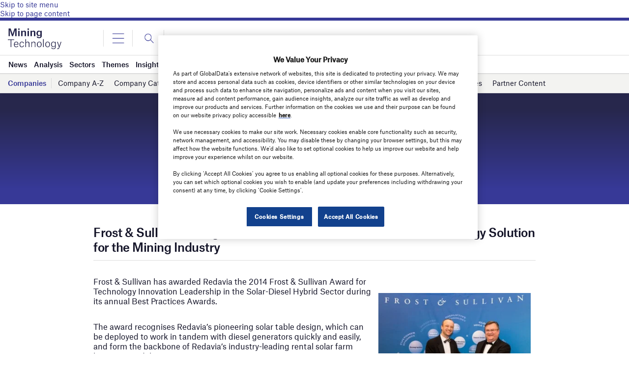

--- FILE ---
content_type: text/html; charset=utf-8
request_url: https://www.google.com/recaptcha/api2/anchor?ar=1&k=6LcqBjQUAAAAAOm0OoVcGhdeuwRaYeG44rfzGqtv&co=aHR0cHM6Ly93d3cubWluaW5nLXRlY2hub2xvZ3kuY29tOjQ0Mw..&hl=en&v=N67nZn4AqZkNcbeMu4prBgzg&size=normal&anchor-ms=20000&execute-ms=30000&cb=ohjc0qcwyewe
body_size: 49479
content:
<!DOCTYPE HTML><html dir="ltr" lang="en"><head><meta http-equiv="Content-Type" content="text/html; charset=UTF-8">
<meta http-equiv="X-UA-Compatible" content="IE=edge">
<title>reCAPTCHA</title>
<style type="text/css">
/* cyrillic-ext */
@font-face {
  font-family: 'Roboto';
  font-style: normal;
  font-weight: 400;
  font-stretch: 100%;
  src: url(//fonts.gstatic.com/s/roboto/v48/KFO7CnqEu92Fr1ME7kSn66aGLdTylUAMa3GUBHMdazTgWw.woff2) format('woff2');
  unicode-range: U+0460-052F, U+1C80-1C8A, U+20B4, U+2DE0-2DFF, U+A640-A69F, U+FE2E-FE2F;
}
/* cyrillic */
@font-face {
  font-family: 'Roboto';
  font-style: normal;
  font-weight: 400;
  font-stretch: 100%;
  src: url(//fonts.gstatic.com/s/roboto/v48/KFO7CnqEu92Fr1ME7kSn66aGLdTylUAMa3iUBHMdazTgWw.woff2) format('woff2');
  unicode-range: U+0301, U+0400-045F, U+0490-0491, U+04B0-04B1, U+2116;
}
/* greek-ext */
@font-face {
  font-family: 'Roboto';
  font-style: normal;
  font-weight: 400;
  font-stretch: 100%;
  src: url(//fonts.gstatic.com/s/roboto/v48/KFO7CnqEu92Fr1ME7kSn66aGLdTylUAMa3CUBHMdazTgWw.woff2) format('woff2');
  unicode-range: U+1F00-1FFF;
}
/* greek */
@font-face {
  font-family: 'Roboto';
  font-style: normal;
  font-weight: 400;
  font-stretch: 100%;
  src: url(//fonts.gstatic.com/s/roboto/v48/KFO7CnqEu92Fr1ME7kSn66aGLdTylUAMa3-UBHMdazTgWw.woff2) format('woff2');
  unicode-range: U+0370-0377, U+037A-037F, U+0384-038A, U+038C, U+038E-03A1, U+03A3-03FF;
}
/* math */
@font-face {
  font-family: 'Roboto';
  font-style: normal;
  font-weight: 400;
  font-stretch: 100%;
  src: url(//fonts.gstatic.com/s/roboto/v48/KFO7CnqEu92Fr1ME7kSn66aGLdTylUAMawCUBHMdazTgWw.woff2) format('woff2');
  unicode-range: U+0302-0303, U+0305, U+0307-0308, U+0310, U+0312, U+0315, U+031A, U+0326-0327, U+032C, U+032F-0330, U+0332-0333, U+0338, U+033A, U+0346, U+034D, U+0391-03A1, U+03A3-03A9, U+03B1-03C9, U+03D1, U+03D5-03D6, U+03F0-03F1, U+03F4-03F5, U+2016-2017, U+2034-2038, U+203C, U+2040, U+2043, U+2047, U+2050, U+2057, U+205F, U+2070-2071, U+2074-208E, U+2090-209C, U+20D0-20DC, U+20E1, U+20E5-20EF, U+2100-2112, U+2114-2115, U+2117-2121, U+2123-214F, U+2190, U+2192, U+2194-21AE, U+21B0-21E5, U+21F1-21F2, U+21F4-2211, U+2213-2214, U+2216-22FF, U+2308-230B, U+2310, U+2319, U+231C-2321, U+2336-237A, U+237C, U+2395, U+239B-23B7, U+23D0, U+23DC-23E1, U+2474-2475, U+25AF, U+25B3, U+25B7, U+25BD, U+25C1, U+25CA, U+25CC, U+25FB, U+266D-266F, U+27C0-27FF, U+2900-2AFF, U+2B0E-2B11, U+2B30-2B4C, U+2BFE, U+3030, U+FF5B, U+FF5D, U+1D400-1D7FF, U+1EE00-1EEFF;
}
/* symbols */
@font-face {
  font-family: 'Roboto';
  font-style: normal;
  font-weight: 400;
  font-stretch: 100%;
  src: url(//fonts.gstatic.com/s/roboto/v48/KFO7CnqEu92Fr1ME7kSn66aGLdTylUAMaxKUBHMdazTgWw.woff2) format('woff2');
  unicode-range: U+0001-000C, U+000E-001F, U+007F-009F, U+20DD-20E0, U+20E2-20E4, U+2150-218F, U+2190, U+2192, U+2194-2199, U+21AF, U+21E6-21F0, U+21F3, U+2218-2219, U+2299, U+22C4-22C6, U+2300-243F, U+2440-244A, U+2460-24FF, U+25A0-27BF, U+2800-28FF, U+2921-2922, U+2981, U+29BF, U+29EB, U+2B00-2BFF, U+4DC0-4DFF, U+FFF9-FFFB, U+10140-1018E, U+10190-1019C, U+101A0, U+101D0-101FD, U+102E0-102FB, U+10E60-10E7E, U+1D2C0-1D2D3, U+1D2E0-1D37F, U+1F000-1F0FF, U+1F100-1F1AD, U+1F1E6-1F1FF, U+1F30D-1F30F, U+1F315, U+1F31C, U+1F31E, U+1F320-1F32C, U+1F336, U+1F378, U+1F37D, U+1F382, U+1F393-1F39F, U+1F3A7-1F3A8, U+1F3AC-1F3AF, U+1F3C2, U+1F3C4-1F3C6, U+1F3CA-1F3CE, U+1F3D4-1F3E0, U+1F3ED, U+1F3F1-1F3F3, U+1F3F5-1F3F7, U+1F408, U+1F415, U+1F41F, U+1F426, U+1F43F, U+1F441-1F442, U+1F444, U+1F446-1F449, U+1F44C-1F44E, U+1F453, U+1F46A, U+1F47D, U+1F4A3, U+1F4B0, U+1F4B3, U+1F4B9, U+1F4BB, U+1F4BF, U+1F4C8-1F4CB, U+1F4D6, U+1F4DA, U+1F4DF, U+1F4E3-1F4E6, U+1F4EA-1F4ED, U+1F4F7, U+1F4F9-1F4FB, U+1F4FD-1F4FE, U+1F503, U+1F507-1F50B, U+1F50D, U+1F512-1F513, U+1F53E-1F54A, U+1F54F-1F5FA, U+1F610, U+1F650-1F67F, U+1F687, U+1F68D, U+1F691, U+1F694, U+1F698, U+1F6AD, U+1F6B2, U+1F6B9-1F6BA, U+1F6BC, U+1F6C6-1F6CF, U+1F6D3-1F6D7, U+1F6E0-1F6EA, U+1F6F0-1F6F3, U+1F6F7-1F6FC, U+1F700-1F7FF, U+1F800-1F80B, U+1F810-1F847, U+1F850-1F859, U+1F860-1F887, U+1F890-1F8AD, U+1F8B0-1F8BB, U+1F8C0-1F8C1, U+1F900-1F90B, U+1F93B, U+1F946, U+1F984, U+1F996, U+1F9E9, U+1FA00-1FA6F, U+1FA70-1FA7C, U+1FA80-1FA89, U+1FA8F-1FAC6, U+1FACE-1FADC, U+1FADF-1FAE9, U+1FAF0-1FAF8, U+1FB00-1FBFF;
}
/* vietnamese */
@font-face {
  font-family: 'Roboto';
  font-style: normal;
  font-weight: 400;
  font-stretch: 100%;
  src: url(//fonts.gstatic.com/s/roboto/v48/KFO7CnqEu92Fr1ME7kSn66aGLdTylUAMa3OUBHMdazTgWw.woff2) format('woff2');
  unicode-range: U+0102-0103, U+0110-0111, U+0128-0129, U+0168-0169, U+01A0-01A1, U+01AF-01B0, U+0300-0301, U+0303-0304, U+0308-0309, U+0323, U+0329, U+1EA0-1EF9, U+20AB;
}
/* latin-ext */
@font-face {
  font-family: 'Roboto';
  font-style: normal;
  font-weight: 400;
  font-stretch: 100%;
  src: url(//fonts.gstatic.com/s/roboto/v48/KFO7CnqEu92Fr1ME7kSn66aGLdTylUAMa3KUBHMdazTgWw.woff2) format('woff2');
  unicode-range: U+0100-02BA, U+02BD-02C5, U+02C7-02CC, U+02CE-02D7, U+02DD-02FF, U+0304, U+0308, U+0329, U+1D00-1DBF, U+1E00-1E9F, U+1EF2-1EFF, U+2020, U+20A0-20AB, U+20AD-20C0, U+2113, U+2C60-2C7F, U+A720-A7FF;
}
/* latin */
@font-face {
  font-family: 'Roboto';
  font-style: normal;
  font-weight: 400;
  font-stretch: 100%;
  src: url(//fonts.gstatic.com/s/roboto/v48/KFO7CnqEu92Fr1ME7kSn66aGLdTylUAMa3yUBHMdazQ.woff2) format('woff2');
  unicode-range: U+0000-00FF, U+0131, U+0152-0153, U+02BB-02BC, U+02C6, U+02DA, U+02DC, U+0304, U+0308, U+0329, U+2000-206F, U+20AC, U+2122, U+2191, U+2193, U+2212, U+2215, U+FEFF, U+FFFD;
}
/* cyrillic-ext */
@font-face {
  font-family: 'Roboto';
  font-style: normal;
  font-weight: 500;
  font-stretch: 100%;
  src: url(//fonts.gstatic.com/s/roboto/v48/KFO7CnqEu92Fr1ME7kSn66aGLdTylUAMa3GUBHMdazTgWw.woff2) format('woff2');
  unicode-range: U+0460-052F, U+1C80-1C8A, U+20B4, U+2DE0-2DFF, U+A640-A69F, U+FE2E-FE2F;
}
/* cyrillic */
@font-face {
  font-family: 'Roboto';
  font-style: normal;
  font-weight: 500;
  font-stretch: 100%;
  src: url(//fonts.gstatic.com/s/roboto/v48/KFO7CnqEu92Fr1ME7kSn66aGLdTylUAMa3iUBHMdazTgWw.woff2) format('woff2');
  unicode-range: U+0301, U+0400-045F, U+0490-0491, U+04B0-04B1, U+2116;
}
/* greek-ext */
@font-face {
  font-family: 'Roboto';
  font-style: normal;
  font-weight: 500;
  font-stretch: 100%;
  src: url(//fonts.gstatic.com/s/roboto/v48/KFO7CnqEu92Fr1ME7kSn66aGLdTylUAMa3CUBHMdazTgWw.woff2) format('woff2');
  unicode-range: U+1F00-1FFF;
}
/* greek */
@font-face {
  font-family: 'Roboto';
  font-style: normal;
  font-weight: 500;
  font-stretch: 100%;
  src: url(//fonts.gstatic.com/s/roboto/v48/KFO7CnqEu92Fr1ME7kSn66aGLdTylUAMa3-UBHMdazTgWw.woff2) format('woff2');
  unicode-range: U+0370-0377, U+037A-037F, U+0384-038A, U+038C, U+038E-03A1, U+03A3-03FF;
}
/* math */
@font-face {
  font-family: 'Roboto';
  font-style: normal;
  font-weight: 500;
  font-stretch: 100%;
  src: url(//fonts.gstatic.com/s/roboto/v48/KFO7CnqEu92Fr1ME7kSn66aGLdTylUAMawCUBHMdazTgWw.woff2) format('woff2');
  unicode-range: U+0302-0303, U+0305, U+0307-0308, U+0310, U+0312, U+0315, U+031A, U+0326-0327, U+032C, U+032F-0330, U+0332-0333, U+0338, U+033A, U+0346, U+034D, U+0391-03A1, U+03A3-03A9, U+03B1-03C9, U+03D1, U+03D5-03D6, U+03F0-03F1, U+03F4-03F5, U+2016-2017, U+2034-2038, U+203C, U+2040, U+2043, U+2047, U+2050, U+2057, U+205F, U+2070-2071, U+2074-208E, U+2090-209C, U+20D0-20DC, U+20E1, U+20E5-20EF, U+2100-2112, U+2114-2115, U+2117-2121, U+2123-214F, U+2190, U+2192, U+2194-21AE, U+21B0-21E5, U+21F1-21F2, U+21F4-2211, U+2213-2214, U+2216-22FF, U+2308-230B, U+2310, U+2319, U+231C-2321, U+2336-237A, U+237C, U+2395, U+239B-23B7, U+23D0, U+23DC-23E1, U+2474-2475, U+25AF, U+25B3, U+25B7, U+25BD, U+25C1, U+25CA, U+25CC, U+25FB, U+266D-266F, U+27C0-27FF, U+2900-2AFF, U+2B0E-2B11, U+2B30-2B4C, U+2BFE, U+3030, U+FF5B, U+FF5D, U+1D400-1D7FF, U+1EE00-1EEFF;
}
/* symbols */
@font-face {
  font-family: 'Roboto';
  font-style: normal;
  font-weight: 500;
  font-stretch: 100%;
  src: url(//fonts.gstatic.com/s/roboto/v48/KFO7CnqEu92Fr1ME7kSn66aGLdTylUAMaxKUBHMdazTgWw.woff2) format('woff2');
  unicode-range: U+0001-000C, U+000E-001F, U+007F-009F, U+20DD-20E0, U+20E2-20E4, U+2150-218F, U+2190, U+2192, U+2194-2199, U+21AF, U+21E6-21F0, U+21F3, U+2218-2219, U+2299, U+22C4-22C6, U+2300-243F, U+2440-244A, U+2460-24FF, U+25A0-27BF, U+2800-28FF, U+2921-2922, U+2981, U+29BF, U+29EB, U+2B00-2BFF, U+4DC0-4DFF, U+FFF9-FFFB, U+10140-1018E, U+10190-1019C, U+101A0, U+101D0-101FD, U+102E0-102FB, U+10E60-10E7E, U+1D2C0-1D2D3, U+1D2E0-1D37F, U+1F000-1F0FF, U+1F100-1F1AD, U+1F1E6-1F1FF, U+1F30D-1F30F, U+1F315, U+1F31C, U+1F31E, U+1F320-1F32C, U+1F336, U+1F378, U+1F37D, U+1F382, U+1F393-1F39F, U+1F3A7-1F3A8, U+1F3AC-1F3AF, U+1F3C2, U+1F3C4-1F3C6, U+1F3CA-1F3CE, U+1F3D4-1F3E0, U+1F3ED, U+1F3F1-1F3F3, U+1F3F5-1F3F7, U+1F408, U+1F415, U+1F41F, U+1F426, U+1F43F, U+1F441-1F442, U+1F444, U+1F446-1F449, U+1F44C-1F44E, U+1F453, U+1F46A, U+1F47D, U+1F4A3, U+1F4B0, U+1F4B3, U+1F4B9, U+1F4BB, U+1F4BF, U+1F4C8-1F4CB, U+1F4D6, U+1F4DA, U+1F4DF, U+1F4E3-1F4E6, U+1F4EA-1F4ED, U+1F4F7, U+1F4F9-1F4FB, U+1F4FD-1F4FE, U+1F503, U+1F507-1F50B, U+1F50D, U+1F512-1F513, U+1F53E-1F54A, U+1F54F-1F5FA, U+1F610, U+1F650-1F67F, U+1F687, U+1F68D, U+1F691, U+1F694, U+1F698, U+1F6AD, U+1F6B2, U+1F6B9-1F6BA, U+1F6BC, U+1F6C6-1F6CF, U+1F6D3-1F6D7, U+1F6E0-1F6EA, U+1F6F0-1F6F3, U+1F6F7-1F6FC, U+1F700-1F7FF, U+1F800-1F80B, U+1F810-1F847, U+1F850-1F859, U+1F860-1F887, U+1F890-1F8AD, U+1F8B0-1F8BB, U+1F8C0-1F8C1, U+1F900-1F90B, U+1F93B, U+1F946, U+1F984, U+1F996, U+1F9E9, U+1FA00-1FA6F, U+1FA70-1FA7C, U+1FA80-1FA89, U+1FA8F-1FAC6, U+1FACE-1FADC, U+1FADF-1FAE9, U+1FAF0-1FAF8, U+1FB00-1FBFF;
}
/* vietnamese */
@font-face {
  font-family: 'Roboto';
  font-style: normal;
  font-weight: 500;
  font-stretch: 100%;
  src: url(//fonts.gstatic.com/s/roboto/v48/KFO7CnqEu92Fr1ME7kSn66aGLdTylUAMa3OUBHMdazTgWw.woff2) format('woff2');
  unicode-range: U+0102-0103, U+0110-0111, U+0128-0129, U+0168-0169, U+01A0-01A1, U+01AF-01B0, U+0300-0301, U+0303-0304, U+0308-0309, U+0323, U+0329, U+1EA0-1EF9, U+20AB;
}
/* latin-ext */
@font-face {
  font-family: 'Roboto';
  font-style: normal;
  font-weight: 500;
  font-stretch: 100%;
  src: url(//fonts.gstatic.com/s/roboto/v48/KFO7CnqEu92Fr1ME7kSn66aGLdTylUAMa3KUBHMdazTgWw.woff2) format('woff2');
  unicode-range: U+0100-02BA, U+02BD-02C5, U+02C7-02CC, U+02CE-02D7, U+02DD-02FF, U+0304, U+0308, U+0329, U+1D00-1DBF, U+1E00-1E9F, U+1EF2-1EFF, U+2020, U+20A0-20AB, U+20AD-20C0, U+2113, U+2C60-2C7F, U+A720-A7FF;
}
/* latin */
@font-face {
  font-family: 'Roboto';
  font-style: normal;
  font-weight: 500;
  font-stretch: 100%;
  src: url(//fonts.gstatic.com/s/roboto/v48/KFO7CnqEu92Fr1ME7kSn66aGLdTylUAMa3yUBHMdazQ.woff2) format('woff2');
  unicode-range: U+0000-00FF, U+0131, U+0152-0153, U+02BB-02BC, U+02C6, U+02DA, U+02DC, U+0304, U+0308, U+0329, U+2000-206F, U+20AC, U+2122, U+2191, U+2193, U+2212, U+2215, U+FEFF, U+FFFD;
}
/* cyrillic-ext */
@font-face {
  font-family: 'Roboto';
  font-style: normal;
  font-weight: 900;
  font-stretch: 100%;
  src: url(//fonts.gstatic.com/s/roboto/v48/KFO7CnqEu92Fr1ME7kSn66aGLdTylUAMa3GUBHMdazTgWw.woff2) format('woff2');
  unicode-range: U+0460-052F, U+1C80-1C8A, U+20B4, U+2DE0-2DFF, U+A640-A69F, U+FE2E-FE2F;
}
/* cyrillic */
@font-face {
  font-family: 'Roboto';
  font-style: normal;
  font-weight: 900;
  font-stretch: 100%;
  src: url(//fonts.gstatic.com/s/roboto/v48/KFO7CnqEu92Fr1ME7kSn66aGLdTylUAMa3iUBHMdazTgWw.woff2) format('woff2');
  unicode-range: U+0301, U+0400-045F, U+0490-0491, U+04B0-04B1, U+2116;
}
/* greek-ext */
@font-face {
  font-family: 'Roboto';
  font-style: normal;
  font-weight: 900;
  font-stretch: 100%;
  src: url(//fonts.gstatic.com/s/roboto/v48/KFO7CnqEu92Fr1ME7kSn66aGLdTylUAMa3CUBHMdazTgWw.woff2) format('woff2');
  unicode-range: U+1F00-1FFF;
}
/* greek */
@font-face {
  font-family: 'Roboto';
  font-style: normal;
  font-weight: 900;
  font-stretch: 100%;
  src: url(//fonts.gstatic.com/s/roboto/v48/KFO7CnqEu92Fr1ME7kSn66aGLdTylUAMa3-UBHMdazTgWw.woff2) format('woff2');
  unicode-range: U+0370-0377, U+037A-037F, U+0384-038A, U+038C, U+038E-03A1, U+03A3-03FF;
}
/* math */
@font-face {
  font-family: 'Roboto';
  font-style: normal;
  font-weight: 900;
  font-stretch: 100%;
  src: url(//fonts.gstatic.com/s/roboto/v48/KFO7CnqEu92Fr1ME7kSn66aGLdTylUAMawCUBHMdazTgWw.woff2) format('woff2');
  unicode-range: U+0302-0303, U+0305, U+0307-0308, U+0310, U+0312, U+0315, U+031A, U+0326-0327, U+032C, U+032F-0330, U+0332-0333, U+0338, U+033A, U+0346, U+034D, U+0391-03A1, U+03A3-03A9, U+03B1-03C9, U+03D1, U+03D5-03D6, U+03F0-03F1, U+03F4-03F5, U+2016-2017, U+2034-2038, U+203C, U+2040, U+2043, U+2047, U+2050, U+2057, U+205F, U+2070-2071, U+2074-208E, U+2090-209C, U+20D0-20DC, U+20E1, U+20E5-20EF, U+2100-2112, U+2114-2115, U+2117-2121, U+2123-214F, U+2190, U+2192, U+2194-21AE, U+21B0-21E5, U+21F1-21F2, U+21F4-2211, U+2213-2214, U+2216-22FF, U+2308-230B, U+2310, U+2319, U+231C-2321, U+2336-237A, U+237C, U+2395, U+239B-23B7, U+23D0, U+23DC-23E1, U+2474-2475, U+25AF, U+25B3, U+25B7, U+25BD, U+25C1, U+25CA, U+25CC, U+25FB, U+266D-266F, U+27C0-27FF, U+2900-2AFF, U+2B0E-2B11, U+2B30-2B4C, U+2BFE, U+3030, U+FF5B, U+FF5D, U+1D400-1D7FF, U+1EE00-1EEFF;
}
/* symbols */
@font-face {
  font-family: 'Roboto';
  font-style: normal;
  font-weight: 900;
  font-stretch: 100%;
  src: url(//fonts.gstatic.com/s/roboto/v48/KFO7CnqEu92Fr1ME7kSn66aGLdTylUAMaxKUBHMdazTgWw.woff2) format('woff2');
  unicode-range: U+0001-000C, U+000E-001F, U+007F-009F, U+20DD-20E0, U+20E2-20E4, U+2150-218F, U+2190, U+2192, U+2194-2199, U+21AF, U+21E6-21F0, U+21F3, U+2218-2219, U+2299, U+22C4-22C6, U+2300-243F, U+2440-244A, U+2460-24FF, U+25A0-27BF, U+2800-28FF, U+2921-2922, U+2981, U+29BF, U+29EB, U+2B00-2BFF, U+4DC0-4DFF, U+FFF9-FFFB, U+10140-1018E, U+10190-1019C, U+101A0, U+101D0-101FD, U+102E0-102FB, U+10E60-10E7E, U+1D2C0-1D2D3, U+1D2E0-1D37F, U+1F000-1F0FF, U+1F100-1F1AD, U+1F1E6-1F1FF, U+1F30D-1F30F, U+1F315, U+1F31C, U+1F31E, U+1F320-1F32C, U+1F336, U+1F378, U+1F37D, U+1F382, U+1F393-1F39F, U+1F3A7-1F3A8, U+1F3AC-1F3AF, U+1F3C2, U+1F3C4-1F3C6, U+1F3CA-1F3CE, U+1F3D4-1F3E0, U+1F3ED, U+1F3F1-1F3F3, U+1F3F5-1F3F7, U+1F408, U+1F415, U+1F41F, U+1F426, U+1F43F, U+1F441-1F442, U+1F444, U+1F446-1F449, U+1F44C-1F44E, U+1F453, U+1F46A, U+1F47D, U+1F4A3, U+1F4B0, U+1F4B3, U+1F4B9, U+1F4BB, U+1F4BF, U+1F4C8-1F4CB, U+1F4D6, U+1F4DA, U+1F4DF, U+1F4E3-1F4E6, U+1F4EA-1F4ED, U+1F4F7, U+1F4F9-1F4FB, U+1F4FD-1F4FE, U+1F503, U+1F507-1F50B, U+1F50D, U+1F512-1F513, U+1F53E-1F54A, U+1F54F-1F5FA, U+1F610, U+1F650-1F67F, U+1F687, U+1F68D, U+1F691, U+1F694, U+1F698, U+1F6AD, U+1F6B2, U+1F6B9-1F6BA, U+1F6BC, U+1F6C6-1F6CF, U+1F6D3-1F6D7, U+1F6E0-1F6EA, U+1F6F0-1F6F3, U+1F6F7-1F6FC, U+1F700-1F7FF, U+1F800-1F80B, U+1F810-1F847, U+1F850-1F859, U+1F860-1F887, U+1F890-1F8AD, U+1F8B0-1F8BB, U+1F8C0-1F8C1, U+1F900-1F90B, U+1F93B, U+1F946, U+1F984, U+1F996, U+1F9E9, U+1FA00-1FA6F, U+1FA70-1FA7C, U+1FA80-1FA89, U+1FA8F-1FAC6, U+1FACE-1FADC, U+1FADF-1FAE9, U+1FAF0-1FAF8, U+1FB00-1FBFF;
}
/* vietnamese */
@font-face {
  font-family: 'Roboto';
  font-style: normal;
  font-weight: 900;
  font-stretch: 100%;
  src: url(//fonts.gstatic.com/s/roboto/v48/KFO7CnqEu92Fr1ME7kSn66aGLdTylUAMa3OUBHMdazTgWw.woff2) format('woff2');
  unicode-range: U+0102-0103, U+0110-0111, U+0128-0129, U+0168-0169, U+01A0-01A1, U+01AF-01B0, U+0300-0301, U+0303-0304, U+0308-0309, U+0323, U+0329, U+1EA0-1EF9, U+20AB;
}
/* latin-ext */
@font-face {
  font-family: 'Roboto';
  font-style: normal;
  font-weight: 900;
  font-stretch: 100%;
  src: url(//fonts.gstatic.com/s/roboto/v48/KFO7CnqEu92Fr1ME7kSn66aGLdTylUAMa3KUBHMdazTgWw.woff2) format('woff2');
  unicode-range: U+0100-02BA, U+02BD-02C5, U+02C7-02CC, U+02CE-02D7, U+02DD-02FF, U+0304, U+0308, U+0329, U+1D00-1DBF, U+1E00-1E9F, U+1EF2-1EFF, U+2020, U+20A0-20AB, U+20AD-20C0, U+2113, U+2C60-2C7F, U+A720-A7FF;
}
/* latin */
@font-face {
  font-family: 'Roboto';
  font-style: normal;
  font-weight: 900;
  font-stretch: 100%;
  src: url(//fonts.gstatic.com/s/roboto/v48/KFO7CnqEu92Fr1ME7kSn66aGLdTylUAMa3yUBHMdazQ.woff2) format('woff2');
  unicode-range: U+0000-00FF, U+0131, U+0152-0153, U+02BB-02BC, U+02C6, U+02DA, U+02DC, U+0304, U+0308, U+0329, U+2000-206F, U+20AC, U+2122, U+2191, U+2193, U+2212, U+2215, U+FEFF, U+FFFD;
}

</style>
<link rel="stylesheet" type="text/css" href="https://www.gstatic.com/recaptcha/releases/N67nZn4AqZkNcbeMu4prBgzg/styles__ltr.css">
<script nonce="PX3pqAXfNFwqL9XIFVCZ4A" type="text/javascript">window['__recaptcha_api'] = 'https://www.google.com/recaptcha/api2/';</script>
<script type="text/javascript" src="https://www.gstatic.com/recaptcha/releases/N67nZn4AqZkNcbeMu4prBgzg/recaptcha__en.js" nonce="PX3pqAXfNFwqL9XIFVCZ4A">
      
    </script></head>
<body><div id="rc-anchor-alert" class="rc-anchor-alert"></div>
<input type="hidden" id="recaptcha-token" value="[base64]">
<script type="text/javascript" nonce="PX3pqAXfNFwqL9XIFVCZ4A">
      recaptcha.anchor.Main.init("[\x22ainput\x22,[\x22bgdata\x22,\x22\x22,\[base64]/[base64]/[base64]/[base64]/[base64]/[base64]/KGcoTywyNTMsTy5PKSxVRyhPLEMpKTpnKE8sMjUzLEMpLE8pKSxsKSksTykpfSxieT1mdW5jdGlvbihDLE8sdSxsKXtmb3IobD0odT1SKEMpLDApO08+MDtPLS0pbD1sPDw4fFooQyk7ZyhDLHUsbCl9LFVHPWZ1bmN0aW9uKEMsTyl7Qy5pLmxlbmd0aD4xMDQ/[base64]/[base64]/[base64]/[base64]/[base64]/[base64]/[base64]\\u003d\x22,\[base64]\\u003d\\u003d\x22,\x22RsKDfUbCiipawoJcw4zCh2RNQiRHw7LCuWAswoFfA8OPAcOkBSgtISBqwoTCnWB3wpDCgVfCu1XDkcK2XVDCgE9WF8Ofw7F+w6ASHsOxG1sYRsONbcKYw6xsw5cvNjFha8O1w5nCp8OxL8KgEi/CqsKfIcKMwp3Do8Olw4YYw7vDrMO2wqp2NioxwoDDtsOnTVTDtcO8TcOQwpU0UMOneVNZRibDm8K7d8KOwqfCkMOfcG/CgRTDlWnCpwdYX8OABMO7wozDj8OLwoVewqplXHhuEcOUwo0RG8OxSwPCiMKEbkLDpjcHVFdkNVzCtsKewpQvASbCicKCRFTDjg/ClsK0w4N1JsORwq7Ck8KoVMONFX7Ds8KMwpMzwoPCicKdw5/DukLCklgDw5kFwroHw5XCi8Klwr3DocOJe8KfLsO8w7pkwqTDvsKMwq9Ow6zCmTVeMsKSFcOaZV/Cp8KmH0TClMO0w4ciw7hnw4MHN8OTZMKvw6MKw5vCtmHDisKnwrPCssO1GwUaw5IAYMKBasKfU8K+dMOqSjfCtxM+wqPDjMOJwr7CjlZoa8KDTUgMSMOVw65wwoxmO3rDlRRTw4FPw5PCmsKqw6cWA8OrwrHCl8O/IEvCocKvw7sow5xew7MkIMKkw79Hw4N/MinDux7CkMK/w6Utw7Eow53Cj8KqJcKbXyDDuMOCFsONGXrCmsKBDhDDtnR0fRPDsDvDu1k6QcOFGcKBwqPDssK0QsKewro7w5gqUmEZwpshw5DCm8OrYsKLw6IowrY9NMKdwqXCjcOmwrcSHcKDw45mwp3Cm1LCtsO5w4jCscK/[base64]/DkEfDpsKJS8Ovw4wmdsOYe8O5w7xVw7MkwovCpsKVRC7DgRLCjxA3wqrCilvClsOvdcOIwpEBcsK4NxJ5w54jQMOcBDMYXUl5wqPCr8Kuw5/DjWAiasKmwrZDGVrDrRAtcMOffsKuwpFewrV/w69cwrLDu8KFFMO5ccKVwpDDq3bDlmQ0wpvCnMK2D8O9csOnW8OWX8OUJMKVfsOELQtcR8OpAhV1GnkLwrFqBcOLw4nCt8OqwrbCgETDvhjDrsOjQ8K5Ol5CwrIVKhp1B8Klw5MtLcOJw7/Ci8OOCEQvf8KYwp/[base64]/w7rDtcO0AsOLwpjDjlBrw7JDdcKywpBrXyXCo8KTeMKPwp8awqhHdXwjCcO5wpnDqsO7asKPN8Ohw7TCgCwew4TChMKWEMK/DTLDvEMCworDicOmwrHDisK4w6t8IMOQw645OMKVOVAswpHCtCEtSVYIGBDDrnHDkS1AVT/[base64]/[base64]/DsMOIdcOYworCk8Ozwrd6HA/DjMO6IMOOwoHCocKTB8KnRwp7YHbDncOYPcOXLHwCw7xZw7HDgwkYw6DDoMKLwpk/w6w/UlMXDi5bwqxXwrvCl30Ne8K7w5zCswwiBjzDrAd9LMKiT8O5fx/Di8OwwqM+AMKjGwJxw4UWw5fDsMO0BRXDkGHDu8KhI382w4bCh8Kpw4XCscOLwp/CiVMXwp3CoyvCh8OnFFxZaxomwqfCv8ORw6DCnMKyw4ERcShAe24gwqbCuGnDhUXCoMOTw7XDlsKHXl7DpEfCoMOKw5rDu8KGwrc0MxTCrCw5MRLCm8OvEE3CjXbCqsO7wovCkmIRVBJHw47DoV/CmD50H35Qw6HDnSZKbDhINsKNQMOcLj3DvMK8AsO7w6UvTnpCwp/CgcOjDcKQKAdUOMOhw6LCtxbClWkXwpPDs8Otwq3CmsOOw5fCtMKKwoMuw7PChMKzG8KOwrHCixdOwqANQ1TCicKww4vDucKvLsOgT3zDlcO7CBvDlgDDhsK/w6EpIcKuw5zDgH7CncKaZyFzD8KYQ8OIwrTDk8KHwp8XwrjDlDYcw6TDgsKBw69YO8OyVsKtQH/[base64]/DuMO4w4LDiS4lC1bDusKVwp4qw4rCiCpHQ8O/DMOcw61cw6o1cgvDoMK7w7bDhD5Jw73DgVs5w4fDpmENwpbDj2d9wr9paSnCt2LCmMKEwoDDncOHwoRfw5jDmsKmXXrCpsKQaMK/w4lZwo8zwp7CiAMPw6McwpbDrXNpw7bDvsKqwpdBYwjDjlI3w6nCp0HDq1rCvMKPEMKGL8KGwrHCpsKiwq/CnMKBLsK2w4/DtsKtw49lw79xRCkIbzAYdsOJXCfDg8KHXsKnw5RmIT1pwpF6TsO/FcK5TMOpw4cUwqRwPsOKwpFhGsKuw4A7w7dJHsKvRMOKE8OpNUBPwrrCjVjDisKAw7PDr8OaScKnbjkURn0wdFZ/[base64]/ChTnCvcO7wqQyZcOOw7/DqcKSTcKow7obw7DCmDPDncO2fsOtw4scwpVdcFwQwpjDl8O0ZWZ6wpJqw6DCjGNvw5QnSD81w5Irw5vDl8O8BEE9XD/[base64]/[base64]/[base64]/DvnXDiAwZN8O3EsOuw4gMMMOlwp7CtMK7wrnDtMKzJg1HNUfDil3CgcOzwq/[base64]/[base64]/[base64]/XMKfwrxWwrtGw4jCrD5ww73Djl/DnMOvw6V0YQBdwqLDsU1jwqd6QMK+w7/[base64]/CrXY/w47CgirCsUgBw7fDowxCwrrDqUAuwrzCsH3DukjDnMKOFcOnFcK4W8K8w6E5woPClW3CsMO/w5BWw5giEFgWwpF1EmxVw4o+wpdww54Yw7DCssOBZ8O9wqLDusKeccK6ekApNsK2JUnDvEjDkWTCs8KxBsK2CMOUwptMw4/CsmnDvcO7wpXDl8K8YlR+w6wPw7rCr8Olw7cNLjUXS8KKLRbCi8O/OmLDpsKYF8K1T3TDtQknesONw7rClCbDl8OUaUZHwo4hwqMbwqRTC1w5wodbw6jDrWV4KMOOVsKVwqpjWVsgRWrCgwZjwrTDpXnChMKtYkTCvcKLDMK/w5rDm8K9XsOaPcOQMUfCtsOVDC1fwo0LZsKtLcOZwojDtjMOKXjDjwwCw6VMw440eBNoPMKWesOZwoI4wrNzw4x4csOUwq5jw7ExZcK3IMOAwpwDw7TDp8KyPVAVPjnCssKMwr3DkMOowpXDusOEwoA8LmjDo8K5ZsOJw5/[base64]/a2jCijo+wqPDkcK+w7fCv8KBw4VbX10kHEQpVwLCvMKyd29nw47CsAHCnCUQwpMNwrMYworDo8OWwooQw6/DncKTwoPDuQzDo2TDrzptwrh4IU/CjsOOw5TChsKZw5/CmcOVbsK+V8O4w7fCpmDCtsKswptDwobCiiRbwpnDlsOhLjhQw7/Cl3fDqlzCvMOHwrLCvzwKwqFRwr7CksOXOsOJcsOUZ3ZzJiNGecKUwokWw68FYhMrT8OKNE4PI0LCvTp/[base64]/DnHbCv8OBw4/CtEnDqsOMwrwsVF9eAkkKwoHDnsOBXh/DuCI2UsOmw5Flw6YRw7dUDGjCnsO3LF7CrsOSEsOsw6zDuAZiw6TDvCdvwrxjwrPDrA3DpsOuwoVUC8Kmwp3DrMOZw7DCncKTwqJjETXDvw5WWMK0wpTCp8Khw6HDpsOAw7fClcK5fcOdWm3CusO0wr4zCl9KCsOkEl/CksKWwqfCv8OUXMOgwq7DtEnDpsKwwoHDphVmw5rCjsKILMOwEcKVeHI0TMKZUDx/MR/Cv3ZAw5NVOxlSIMO6w6/Dg3vDj1rDtsODXcOQfcOiwqLCicKewrTCjSIUw5l8w4gGVVI5wr7Dt8KVOmUyVcObwrJXQ8Kvw5fCryzDqMKvFsKPU8OmUcKSX8KQw51RwrRYw44Rw7kPwrEMVQbDgxbDkklFw68Gw70GIynCrcKowp/Cq8OjFW3Dgh7DjMK5w6vCpylLw7LDosK5NsKgfsO1wprDkEBXwqPCjQ/DkMOswpTCgMKkF8KMOwkzw77CiXhUwqQhwq9PPTVtWkbDpcO1woROUzZ7w63CgAfDkTPDhzBlKxB8bhUtw5U3w4/CjsOkw57CisKTNMKmwoVEwptcwrkDwojClcOiw4vDl8KXC8K8ews4S25yXcOww7FewrkGwo4lwrLCpzgkfn5Pc8KjI8KETXTCoMOeYSRcwr7CusOvwo7Cu3PDvUvCpsOwwrPCnMK4w41owqXDkcORw7fCowR3LsOKwqnDs8K5w5cNZMKzw7/CoMOHwqgBL8OtWADCj1IgwojCqsOFBGfDiTtGw45aVgVAf0HCmsO6GnAGw4Few4A/cjgORk8CwpvDpsKawo4swrg/aDYyWcK4fyZYY8OwwobCi8KnG8OwXcOFwonDpsKVOcKYLMKCw4BIwpY2wpjDm8Kvw6hnwoBEw43Dm8KEcsObRMKRaQDDisKKw44ZCl/Ct8O+NVvDmhXCt0fCjHRSUTLCogvDmUwNJ0hUSsODbMOlw7V4JUvCiAteOsKRfiF/wr4Yw67DhMKQD8K+w7bCgsKyw6Bxw4BcZsK5JUvCrsOnT8O0wofDsgfCtsKmwrs0LsKsJyTDncKyfDlRTsKxwqDDm1rCnMKEGlwCwpPDj0DCjsO9w73Di8O0JgjDp8OpwpTDvWjCpnItw7/CtcKPwoQ+wpc2wpDCo8OnwpLDrV7DvMK9w5rDnzZZwpp/wrsBwpjDtMKnbsKsw5MSDsO5fcKNAz3CrMKXwqwNw4fCrRvCpjMgdkLCkhcpwprDiB8ZTDXCuQzCgMOXS8OOwpJJUhzDg8O0LDcawrPCg8Oww6zDp8KjVMOpw4IfNkjDqsOjQFthw7/ClFjDlsKmw5jDgD/Dj1XCscKxUkptO8OJw68BE2/DlcKlwqh8AX7CqMOsRcK2HwwYFsKufh4aEsKvTcKuIBQyScKJw6/DiMKmScKDYzNYw6DDvytWw7jChXPChsKuw682F37CqsKGacK6PsOhQsKqAw1vw50pw7rCryjDpMODE2rCjMKXwozDhMKeb8KmEmIVOMK4w5jDkyg9SU4uwovDjMO8I8OuLlkmH8OUw5/DgsKMw4JCw5PDmsKoKDXDh0l4ZB4SdMOVw7N0woPDpWrDrcKJFcKCfcOoSAtswodAK3xmRFppwrYDw4fDusKODcK/wo7Dg2HCicODK8OTw40Dw4Maw6kCIlNSfQTDozFRfcKuw6xNaDPDqcO+fEdewq1+T8OAEcOrcyt1w4YXF8O2w6/[base64]/DqcOCwrfDrTXChcOvw6FMw7E4w5rDkFPCoRXCuD0SScO+w4Qtw4jDtg/[base64]/DtRR3Lko7A1Bgw7E1w4PClD7CthfDrHdmw7d6dmMENhDDvcOcDsOew5gMESpcST/DvcKeHnJ7WFFyVMOUVsK4Mix4BwfCqMOfSsKsD0E/[base64]/DuMKXQzsvw7TDisOYLjgtbcO8QxPDixwiw63DhWRbJcOpwpZKVhLDsn10wozDq8OYwrdbwrFMw7PDkMO/wqJTLEXCrAR7wp5zw4bCrcOUa8Ksw5DDmMK0Oi9xw4x7EcKuGkjDgGp5QXLCtMKnUn7DsMKkwqHDszJZwrfCkMOAwrwrw5TCmcOWw5/[base64]/TSXDvcOfAcK8VMOOG1zCnMK1wpLDo15ZJcObC8KEw6LCjz7ChcKgwpHDk8KSWsK7w5TCvsONw67DvEhWH8Ktd8OHARsIUcOiRC/DiDLDjcKfe8KXX8Kowr/CjsKhB3LCiMOiwrjDiicew7vCsEA3VsOBQTxYw4nDsA3DpMKjw5rCvcOow4otK8KUwrXCh8O1N8K9wr5lwo3DpMKaw53ChsKDFgoIwrFtfEfDmV7Cq1bCkz/Dt2XDiMOfWBcEw7jCtlLDh20rdSfCjMO7M8OFwobCtMKfFMORw7DDg8OXw6lOfmc4VkYQdgMsw7PDl8Ofwq/DnEUzCw5Iw5PCkChiCsO7SEdhdsOxFkgtfHPCgMOtwo4QMHrDikfDmnDCoMO7BsOew7MoJ8Oew6TCpzzCkTHCk3rDgsKZD0Udwp5nwoXCmmzDlD8gwoVPLjIsdcKMDMO1w5fCu8OtUFjDnsKFRMOewpsrQMKJw7l2w7rDkhdeW8KMUDRqVcOZwrZjw5HCoCfCtFEtDF/[base64]/w7t0LsKDc3XCrcKQwrPCiQ3CuDwhwpcQYU5wwrrCpRA6w4hEw6LChMKYw6nDs8KiF2MQwrRFw6Z2IsKnQW/CiRbCiB1zwq/ChMKbCMKCZXoPwodUwqLCrDk8RDoIAARSwqrCgcKhAcO2wqXCicKOCDkkfBcbSyDDnTbCn8Owe0bDl8OvDsKZFsOUw58Gw5IswqDCmFtLHsOPwowTdsOdwoPCv8OOFMKybDjDt8O/LwTCuMK/HMOYwpTCkWTDi8OYwoPDuB/DglPClXvDn2oywrAtwoUYR8O3w6U4UAlhwrjClizDssKWNMKbNk3Di8O9w5zCg2E/[base64]/CqcKNw6nCicOfwowSOibDt28Hw4PCg8Orwo8DwowswpjDnF7CnkPCnMO7QcO8wqkSeShPesOiRcKkbjpwYXNeSsO8P8OJacO+w7hwMwNWwqfCp8O2UMOLBMOUwpHCq8K7w4vCkk7DtG0PaMOhbsKKFsOEJcO8L8K+w4YYwpxVwp7Dn8OvOwtCYcO6w5fCtnLDg3V/P8KXPhAaLmPDnXgVP0/DjgbDjMOGw47Cr3J+wpTCuW0+QV1easOxwp4Qw6dcw79+GW7DqnYawpFcQW7ColLDrjfDtsOtw7jChC4qL8K/wpHCjsO1E0MNfUNswocSdsO9wo7Cp1ZhwpJdHkoMw6dMw6jCuxM6cTl6w55vYsOSO8ObwpzCnMK/wqRjw7/CnlPDoMOYw4hHBMKLwqApwrt0Ew9Rw4U+MsKrEDTDn8ObAsOsb8KoIcOSG8OgaBXDvsOpUMO1wqQzMR91wp3CukvCpTrDv8KWQmXDhFovwod9EsKtwrYTw7xHJ8KHKMO8FyAoMwEsw48tw5jDsDXDghk/w5bCgsOzQSoUccONwpHCoVoGw4w1csOWw7rCn8KZwq7Dq1vCkV9tZQMqU8KKRsKeOsOXJ8K2w79Kw4V7w4BQbcOtw4VxJsOkeDBUBsOww4k7w4jClVArFxgVw4cywrnDtz9qw4bCosKHQAJBGcKyM0XCmz/CocKSTcORLVLCtU7ChMKIRsKtwophwr/CjcKAAnXCt8OXcG5wwqNtcxXDjlbCnirDlFvDtU9Dw6kow71/[base64]/HWjDk3tsIcKSw4QiRcKeb2/Crx8qMi3DsMOmw4DDosKkw53Cl07Du8KMGmnChMOXwrzDh8KFw4V/I3I2w4h/CsKxwpBpw6kXJcK2AT7DvcKZw5vDhsOVwqnDkA04w64aIMOCw53CpSzDp8ORL8O1w41hw7k4w49zwopaY3LCgkojw6UoYcOew6JnYcK4SMO0bTlBw7/Cq1HCnXDDnHPCk3nDlHXDhERzdz7CoAjDnld7ZsOOwqg1w5Zpwqo3wqd0w79aO8OhOjfCj0hzVcOCw5MgfFdCwrRpb8Kgw5h0w6TCjcOMwp0XJcOnwqkuP8Kjwp/Cs8KJwqzCu2lbwqDCtycPCsKiKsKjZcKIw44GwpQcw4JjZGjCoMKSL0vCi8KQAnh0w7/DvBkqeCDChsOxw6glwo8sVSRBasOWwpjDu33DpsOgacKORMK6BsO8flbCgcOuwrHDlXA6w4vDj8K2w4fDvhR9w63Ck8KPwoAUw796w6LDp3QJJkfCj8OzbcO8w5dwwoXDqDbCqm8+w7lNw47Cs2LCmClNUMODE2/[base64]/fsOnwoEMw4UHw5nDtXA3w7LCgsKuw5TCm8KxIxoIIcOXKS/DhnPDtg9gwoDCncKmw7XDomHDvMOmLCXDocOewrzCvMOIMzjCpALDhFglw7zClMKnJMKUAMOYw4FSwqnChsOPwpEUwrvCg8Kxw6LCgx7Dj0xKYMOawq8pd1/CoMKTw63Ch8OSwqDCqWHCssO5w77CsAzDg8KYwrPCuMKxw499DQlne8ODwqA/wqx/[base64]/OMOGwrDDnMKqJ8K4wqnCk8KYw40XwohNOV9SwrYbIgfCtFLDgsOmPnjCpnPDhz5oJMO1wp/[base64]/Du8Krw7tTYMORJjjDgMKfwphCwr/Dg2zDosOqw5YeHVVcw67DosK7w4RSER9Nw7vCpWLCpsO/VsKMw6TCi397wpZsw5wrwqbCrMKQw5BwSlrDrBzDtiXCtsKuTMK0wqhNw5DDvcOIeVnCo1rDnmvCrWzDocOUVMOgKcKMKk/[base64]/[base64]/[base64]/DkHbDq8KywocBwoXDosO2T2bCg8Kywq7CsFJdNMKYw7Z7wq3CjsKAf8K/BRHCoy/[base64]/wqXDtsONwrNvworCny/DvcOKwq0nNTAxwqpwM8KSw7fCgWbDgEXDi0TCscO8wqZeworDmsKZw6/CsD5mYsOkwqvDt8KBwpgwL0DDiMOPwrEEX8Khw4TCu8Ojw7jCscKrw7DDhRTDtMKKwpM5w45Kw7QhJ8Ode8KJwqN+D8KYw7XCjMOrwrUKZxgpVCzDtg/CmEPDl2/CsnkXUcKoZsORG8KwQSNbw7k5Ch7DlgHCs8ORPMKpw43CtFgTw6RHPsOyRMK6wohJD8KzZcOvRjlLw68FZ2J1D8ONw6XDkEnCnRdzwqnDhsOcRcKZwobDmg/DusOucMOmBBhdEsKKDw9TwrgtwqMlw4Yvw6E6w50Ve8Ofwr8Zw5zChsOKwrY6wq/[base64]/Cg2jDjEXDosOEwqcCw4B4ehQRwrfCphnCncOuwoZTw6rCosKybMOtwq5QwoRpwqfDl1PCh8OMEFzDvcOTwojDucOhXcKOw4FWwq4mTUs+PTlSMUHDhVxTwoxxw6jDr8Kqw6vDs8O8acOMwpwLTMKOQcKiw47CtHcWHzDDuWDCj2TCjMOiw5/DosOrw4p1w4ABJjjCqSrDpXDCpDnDmcO5w7dLCsK4wq1oS8KPFsOVWcKCw4PCrMOlw6JOwq9Kw73DqBEsw6wLwp/DjGlccMO0esOzw5bDv8OmRj4XwqnDvhhtZTV/JwnDk8KKV8KCRAQ1VsOHWMKGwrLDpcOow4vDkcKtSzbCtcOSR8O8wrrDgcOhYBrDiEY3wonDk8KJQCLDhcOrwoLDglvCssOITcOcTcOcbsKcw7rCocOqEsOKwoRnw7VHK8Odw7tCwrJJfld0w6dsw4jDl8Ozw6ZewqrClsOlwrV3w5/[base64]/DrcONCxzCr8OEw4Q1ZsOPEVc5ZRHDv1EswoFgChvDsH/DpcOqwr0qwp1Cw59lNcO1wo9NaMKNwrEmUxgXw6XDnsO9AcO8ajtmw5FiXcKewpFFOxhOw7LDqsOZw5YTYWfCnsObO8OTwrnCp8KWw6bDvDTCsMKkOiTDs1/CoE7DmDFWBMKww5/CiXTCuHUzEAjCoTwNwpTCvMObDgUiw41Tw4wGwrzDgsKKw6wLw6Nxwo/DkMKZfsO0ccKIF8KKwpbCm8K1woMcU8Ofd0BJwprCoMKcXQZnH1o4RVpjwqfCuggIQyAURT/DhhbDtSXCjVspwrDDmwUGw6TCpQXCu8KdwqY+ZFI7Q8KQN1zDj8K8wpURVQ/[base64]/CqsOVJ8KBeMOdOQbCmcO8w4fDjcOofQtiw7bCqDAIOirCrWzDjwUsw6nDuxTCrQkPcHvCoB1swpDDlMO6w6HDqSACw5XDs8Oqw7jCkDg3GcKbwqZVwrdHHcOlHSjCh8O2E8K9LRjCsMOVwpwEwqUyIMKbwo/CowMKw6HDqMOIIgrCowAhw69ow7DDmMO9w5AywojCvgUJw4kUw7sXKFDCqsO4F8OKH8OxOcKvJMKzPEF0bkRyfWrCuMOEw7zCtmd2wpVIwrPDlMOnY8Kxw5TCpQofwp90DFjDoSTCmyMLwqk1cg/DrDckwqhIw6IMAMKOfVkSw4t0fcOpHVwrw5Bmw6jDlGZQw6J6w5BFw6vDpzlwIB5wO8KARsKsccK/[base64]/CjXrDicKpUR7DtsORJRtkwpFTfcO1RMO+c8OqIMOIwpfDmTMewrJ/[base64]/[base64]/w53DrBXCnsKMw7Vkwo9BwrBwwoReCMK2MWzDlMOjwqDDksOCPsKNw5LDikMrSsOAXX/CsH9LVMKhPsK6w6FkBi93w40rwpTDjsOZQGfDqcOFHcOUOcOrw6TCqy13WsKVwrRNHmrCiRjCoTXCr8OFwotLH1nCt8Kuwr7DljpSWsO2wq7DlcKHaHPDlMODwpo8GGV/w4RLw4rDvcODbsKVw47CmcOzw4UWw5ltwoAjw7vDrMKoTcOpTFvCisKsXUI4PWjCnjVqbCHCh8KNUMOUwpsOw5JFw6Rzw4nCsMKiwqFjw7nCrcKnw5V/w5LDvsOGwo0PEcOnEMOOSsOhFX5uKxrCi8OuKMKhw7/DrsKpw47DtG8vwq3Cg2YSamLCtmzChXHCu8OGUjXCicKMHCIfw6HCiMKBwqJzXsKow5g0w5lGwohrSzo3MMKfwohaw5/CnQLDtsK8OyLCnGjDncK9wpZhY2hKbALCk8O7WMKcb8KjDsOaw7I2wpPDl8ODJ8O4wp9fMMO3GHPDiDxMwrnCs8OcwptTw5jCp8KWw6cAe8KGQsKQFcOmfsOvGB3DvwpCw6JowpLDiQZdw6fCscKBwobDlRVLfMOaw55cbk8pw7N9wrsLLcKtScOVw5HDuDRsHsKoC3/DlCMVw6ltbHfCuMKPw4oowrLDp8ONBVdWwqtda0Z2wrBENsOLwphwbcOpwojCq3NywrDDhsOAw5o1UwhlH8OnWSZkwpsyAsKLw5HDocKpw44LworDsW1zwqVSwrB/VjkKFsOzDn3Dgy3CucOJw5gqw7pBw454ViQlAcKjeF7CrsKZVMOkekBdXizCiVBwwobDolJ2B8KNw5NFwr9Sw4I2w5BbeUFAHMO6UcOXw41/[base64]/b8O8w4rDisK+wq/CgTIwwpxVaSo4W2cMw5ltwoRqw5VTM8KoFMOgw6zDiG58CsOOw67DlMO/B39Ww7rChFDCqGHDsQPCpcKzJgxPHcO+TcOww6hnwqHDm27CtcK7w4TCksKNw7s2UVIbWcO5UAzCg8OFEHsUwr8Lw7LCt8KGw4PDpMOAwrnCo2pZw4HCl8OgwrAHw6bCnwBMwrfCu8Kyw6RYwr0oI8KvQsOww5/DgEx6YHMkwpbDlMKjwonDrW7DtE3DnBvCt2fCjjfDgEo1wo4OWmHCksKGw4HCjMO+wphjGTTCncKAwozDgkRWL8K9w43CoCVdwr12HEEGwo4oAEjDhHEVw5sKMHB/wprCvXA1wrVjMcKvc17DiXnCgMOPw5HDucKaMcKRwrEhwpvDucK1w6paI8Orw6PCjcKHH8OtYAXDvsKVXFrDpRVSE8KHw4TCq8OKSMOSW8KmwpbDnh3DrRbDuBLCkQDCm8OqEzoTw6hnw6HDv8KfPn/DombCjB0gw6vClsKJLsOJwrslwqBNwqLCrcKPT8OqFR/Ct8OFwo3ChAnCjWbDn8KUw79WX8OMa1szcMKUDMOdPsOxKxU7PsKxw4MzClTDl8KPU8OIwow2wq0KQU1Rw7kawprDpcK2UcKbwr4XwqzDpcKJw5TCjmQKZsOzwrHDtw3CmsOiw7sJw5hWwpjCucKIw6vCn2Y5w55pwpoOw53DuTTCgmRmaUBWG8KVw74sZ8O+w5rDqk/Dl8Kbw6x5asOBbVPCqsO1JTRoEzIswr0nw4dHbx/Dk8O0XBDDrMKMAQUWwqlgVsOrw6TChTbCj2PCliXDnsK9wonCvsK4a8K8VEXDnypNw4lvNsOnw4UTwrwUFMOoQxjDv8K/T8Kew6HDisKrRVsmVMKXwpLDrFUswqHCqUnCqsOIHMO5SVHDhDzCoQHCmMOjKnTDhQ07wpdBKmxvCMOAw45lBcKhw5/CvlTCimzDq8KWw73DuT5ew7nDukZXCsOewq7DjhjCmC9bw4/CjXkLwqzChMKkQcKWaMOvw6PCh1xlUSHDqDx9wqpuWSHCkxQewoHCo8KOW0UVwq5Fwqp4wocIw5IILsKAfMOFw7BJwp0AGFvDv18kZ8ONwrvCszx8woczwobDtMO2E8KHLMO5GV4mwoAmwoLCocKwZcK/CnVqKsOgFyPDvW/[base64]/KCfCtQVhFBdHbMKYHWjDpcO2w41YwqgLwrtLFMO7wqvDjMOhwpjDrl7CrBojKMKyB8OlK1PCs8KFTRYhRMOzfVMMBnTDscKOwqrDv2fCjcK7wrcRwoNEwpQLw5UZRgbDmcOXEcK6TMO8GMKgHcKFw7k8w6RkXQVTQUo+w7nDt2HDjzlbwq/CiMKsag4HIA7DtsKbBlFbMcK/NTjCqMKGET0NwqRawo7Cn8ObVFjChDHDrcKtwqvCmcO+BBfCgAjDrGHCmcOZFHfDvCAqfTzCtzQXw6nDpsOSUhLCoRZ/[base64]/ClrDvEbDpDcXw6PDosOWdUvClQggdGLDkigtwrUBEcOgWhTDsBHCocKDVX8SEXHCvD0kw7s1a1sUwrdawp45cVHDuMOYwr3Ci1x9bMKvE8O/VMOLChlNHMKpH8KmwoYOw7jCoQUbPj7DnBoHdcKVH1MiA0p3QjYFNUnDpU3DlDfDnxQew6VXw75vGMKiME8bEsKdw47ChcONw7XCu1dcw5Q5GcKBSMODSkrDmlZYw6pXF2nDnirCtsOYw5zCjHlZTjbDnRlPVMOXwqhVEwJjcUF/UH9nEGrCs1rCh8KsFB3ClgrDpzDCsRzDgD3DqBbCgWnDsMOAC8K3GWXCsMOmWEkBMEBSXBPCgWIXZw9SLcKsw7rDosOnSsOlTsOuYcKkVzUlf1Q/w6jCisOgGGx1w5XDm3HDscOkwpnDnEbCsE81w7Qawq0fLMOywrrDv1l0wpHDtErDgcKlAsK2wqkpScKvCTNjOcO9w796wrbCmhfDssKRwoDDlMKZwq5AwprCgnnCrcOnCcOww6LCtcO6wqLCrkXChlVHc2/CuXYjw6gRwqLCvTfDuMOiw43DmDRcLMKFw5HClsKsLsOxw7ofw5nCqcKQw7vDtMKDw7TDgMO+K0A9XDIZw5F8K8OnHsOBcCJndAN/[base64]/[base64]/fcKNUAVcw7rDvSwrwpdEwqHCiC/CiMONAMKJQxvCt8Kkw57DuBhAwo8GLRILw6ACQMKcGsObw7pGLg5ywq1IOg3CgX0/X8OjQU0DVsKGw5zCql5vZcKFdsKBSsO4DgDDrRHDs8KGwprCncKOwqfCoMKjZ8KAw7obd8Knw6orwqLCiTgmwolow63DgzfDrTlxKMOLC8ORfCZjwos1XMKBHsOJaR4xKknDog/DplXChVXDl8O/bMKSwrHCvRU4wq8AXsKULVnCucOSw7x/[base64]/Ui3CoRFSKClKZiY9AcOtw49MwpVZwoTCg8OlfMK8NsKtwpnCgcKcbRfDvsKZw4/Clxgowpw1w4TCpcK1GsKWIsOiKRZuwqNlf8OECCw8w63DrkHDrFRIwqR5EzDDiMK6YWp5CivDnsOLwp8EMcKNw5fCjcObw5/DlSQEXUDCjcKiwqfDvFkhwpXDuMOYwpstwofDtcKZwqfCocKcES10wp7Dh1jDtHIbwr7Dg8K7wqkxC8OGw4UPJcK6wqZfKMK/wq7DtsK1ZsOxRsKlw6fCpBnDqcK3w5l0OsKVE8OsXsOKw4jDvsOIG8KwMDvDuGR/[base64]/a1cswpzCpU0xGDnCncKlVcKnZVDCuMO0c8OsA8KCcgbDtzfCgcKgVH8KPcOINsKFw6rDqj7DozYtwpLDssKEZcOvw6DDnFHCjMKcwrjDnsKeIMKtw7fDgT9jw5JAFcK2w4fDjXFwW1/DhhhDw5DCgcK8X8OGw5PDk8OPHcK5w79UQcOvc8KJAsK0EnUlwpl/w6x/[base64]/DhhNfwq/Cq8OJUQbDp8OzK8KCwoBOGcK5w4BzazzCtWjCjmXDhhQEwpFBw5F4WcKVwrxMw4xXGkZ9w7PDtGrDiXkIwr9XQCfDhsKIdCxawrUOTsKJEMOCwo7DqcKVaml6wpc9wq8hTcOpw4oxYsKRw6dfdsKtwqJDa8Oiwp0rI8KCB8OaCsKLPsO/UsOIHgHCu8Orw6Flw7vDmGLCjW/CssO/wogbWVYpMXPDmcOSwozDvAbChsK1RMKxGTcgX8KCwpB0Q8KkwpVZZMO+wpVtfsOzEcOMw6UlP8KJLMOKwqHChVsvw44CYTrCpHPDisOewpTCiEgbGWjDvsO9wpsVw4rCi8KLw4fDpHvCkRY9BWcbOcOfwqhbdsOGw4HCpsK/YcKtMcKmwqsvwqvDkFnCt8KLZXQjJA7Ds8KLI8OewqrDocKqVg3CugPDlFd0w5rCi8OwwoA/wpfCi3LDnzjDgyllc3k4FcKaDcOvbsORwqYWwoUcOyrCqGkvw4hUCVvDk8OGwpRZT8K2woocZUZJwoZdw4s1V8OkaBbDiFw5UcOHGCgrccK8wpwSw4fDjsO+eTbCnyjDgwjCmcOBAAbCo8OSw5rCoyPCpsOpw4PCrEpuwp/CtsOWJQd6wrs8w7peHDXDu3p3H8OAw7xIwo/DoBlJwo5GX8OtS8Kww7zCrcODwqXCn1d8wrRNwo/ClcOtwoDDnU3DmcOqNMKhwr7CvChjeH4SNVTCusKJwr14w5hBwq8/b8KII8KpwqrDoQjClCQiw7NXS27DpsKTwrJ/eF9sDsKLwpMPI8OZUlc9w74HwohkBiHCpMOuw4/CqMOvEgFbw5vClcKAwpTDkVLDknPDqi/CscOUw4VVw6wjw7TCoRXChCsEwrAwYDHDlcKwYUDDv8KpER7Cv8OSdcKdVw3DuMKow5TCq2wTdcOXw5nCpwEXw5l2wqfDlVE8w4UtTih2dcO8wrJdw5g8w4Y0DgRCw5ArwoZsUXp2C8OCw7PCnk5Yw4IEdTgWYF/Do8Kow6N4TsOxDMO3AsOxJMOlwq/Cp3ADw4jCgsKJGsKbw7IJIMO5VQZ4EFQMwoozwrxGFMO9M37Dlz8JNsOLwprDjMKrw4A7BTzDtcOaYWlTEMKIwrrCmMKpw6XDnMOowq/DusODw5HChlJLTcK3wpA5VSgMw77DrBDDusKdw7XDkMO9DMOowrzCssKxwq/Ctx1CwqEfc8KVwoNnwq1Nw7TDmcOTMVXConrCnXtWwr8FP8KLwo/DrsKQYcOnw7XCusOFw7dCVCTCk8K3wrfCi8KOeVfDlgAuwoDDiHB/worCkSjCvm9YY1xEX8OWHXhlWVTDmmDCq8OYwqnCisOcOGrCqknCmDEHSyTCoMO5w5t+woxywp55w7N0Qz7CpF/DicKae8O1JMKvSQQpwpXCinMRw7vChl/CjMOnd8OLTQbChMOfwp/DnMKiw64Jw4PCosOCwqfDslgxwrNSMy3CkMK1w6DDq8KOVwo4Oj0ywqwnWMKhwqZuBcOZwpnDgcO9wpTDhsKAw4drwqnDv8OYw4pXwq5CwqzCrwkWU8KAPhJEwpvDiMOwwpxhw5Rjw57DqwcOY8OyS8OUNxJ9KHFINXg0XA7DsDzDvBDCksKvwrgtwpTCjMOyQ3A/VycZwrFZPcOvwo/CsMO4wrRdS8KTwrIAcsOVwqAqaMOmGkjCnsK0bxzCjsOqOG8rFcKBw5Q2bCFDL2HCncOIGk4sDjLChR8Yw6bCgzN5wpXCljTDiy50w6/CrMOVJT7DhsOzNcK3w5B/T8OYwpVAwpF5wofCjsO2wqAIXFfDrMOcUSgQwrfDoFRaFcOrTRzDqxBgUnLCvsOeNgHCkMOpw7h9wpfDuMKqe8OrVxnDvsOzeHReNkEZXMOKMmUsw5xlJcOdw7/CkXNtEW7CvyHCjBEGecKBwot1S3M5bh3Ci8KYwrY+JsKqdMKlY0d5w6pnw67Ckg7CrsOHw7jDo8KAwobCmDYiw6nCrl0vw57DnMKpWsKiw6jCkcKkJWTDicKLTMKPBsKDw5FxBsOtcGXDjsKHCg/Dt8O/[base64]/CsMKiw6TDqAUPH8Ohw5PCosODw6V/[base64]/CoivDiy4YwpJVIsKJw7l8DMOoR8OrA8OywpBIJxfDh8KrwpNNJsOQw59bwovCnEtrw7/[base64]/Cp8OaGwpGw4VDwr/Cu8KJw4sRO8KdwpUdwrnDt8OfCsKeEsO6w5EJGznCpsOyw5k4IhXDh0vChA8rw6nComAjwonCncONNcKqACZAw5rDqcKvB2fDhsK5ZUfDtErDohzDii00fsOZAsObasKLw5Rpw5kiwr7DncK3wpXCpijCq8O/[base64]/ChXXDqcKdw7AGfho3wqdew6DCpMK3RcKuwojDgcKUw4oXw5/CqcOLwq9OAcKZwphSw6XCgwcRTh4Ew63Cj0gBw4jDkMKbBMKXw40YMMOFL8Orw4lQw6HDmsK9wrLClgXDhyPCsDHDshfDhsKYT3PCqMOdw5hsZ3LDqzHCgDrDjjfDizNbwqfCusKfBVAAw5I/[base64]/DtVIEFsKvwoLChMOAw4hGw6EQw49/XMOgS8OCScKiwpRwdMKbwoMgARrCl8KXccKSw6/Cs8OGM8KQABDCtg5Cw5ozXC/[base64]/G8Knw6HDqMK1wolrWhYPwp/CvsKmw68OTsOJdcKzwo95J8K+wqNiwrnCisOMS8KJwqnDpMKWJEXDqR3DkcKfw6DCvsKLakp+OsO1W8Omwqk9w5Q/FxwfCylpwoTCiErCosO9fg3DkFrCm1cRQXrDvwsABMKYPcOdNUvCjHjDosKNwrR9wrwtBSzCuMKqw4IrCnjCgCLDm28pEMO/wobDqzpnwqTCtMOgNAM8woHCocKmU0/CozESw5lUKMK8SMK/[base64]/Dj8ODwqXCvMOjG8KHw7AaHl5+w44wwo5XZEpDw6EDP8KIw7g/BkLCuCR4c1DCucKrw7DCkcOiwpNJHFHCnCzDqx/[base64]/DnBhpwpZyQWbCl1oww5HDtwkow7TCv8OKw5TChjrDo8KLw69qw4PDmsOdw647w41qwr7DtwzDncOlE1NRdsKmCCs5RsOXwpPCsMKAw4/Cm8K0w7vCmsO/[base64]/CrA5awoMlYQnCvQnCqEzDlMOJRC9uw6TDmMKhw5zCu8KTw5HCtMK2XA7CjcOQwoPDqHhWwojDkHvCjMOkWcKXw6HCvMKyPWzDqn3CmsOhFcKMwr7Du0F0w6/[base64]/UkJVwq0Gw7bCjcODNk4cW8ODw58UC21Vwo11w59KK0clwp7CmmjCtHsqQsOVYAvCs8KmaVxzbVzDg8OYw7jClSBUDcOGw7LCiGRzFFfDoSrDiHAjw41ILMKfw5/[base64]/[base64]/CumEiwqDCpl3CokjDmMOlwqZKwpoeNsKwJ8KYSsKUwqpUYCrCjcKzw5N1G8ONdxDDqcKvw7vCpsK1TDLCs2cLYsKjwrrCkQbCpy/[base64]/DjcOpw6TCssKMw7/Cg8KUwrw1wo3DnCQHwosZOkBiVsKnw5HDuiLCnQbCsiRAw67Ck8KNMkjCvxdcdE/Ck2rCuVIzwpRvw4PDocK6w4zDsHfDhsKuwq/ChMOow4YRPMOsG8KlGDkta2Vfb8Krw7hPwp96woItw6IpwrFPw5kDw4jDvcOqKj5OwrpMbQHDuMKeKcKhw7bCq8KMZcOrDDzDums\\u003d\x22],null,[\x22conf\x22,null,\x226LcqBjQUAAAAAOm0OoVcGhdeuwRaYeG44rfzGqtv\x22,0,null,null,null,1,[16,21,125,63,73,95,87,41,43,42,83,102,105,109,121],[7059694,570],0,null,null,null,null,0,null,0,1,700,1,null,0,\[base64]/76lBhmnigkZhAoZnOKMAhmv8xEZ\x22,0,0,null,null,1,null,0,0,null,null,null,0],\x22https://www.mining-technology.com:443\x22,null,[1,1,1],null,null,null,0,3600,[\x22https://www.google.com/intl/en/policies/privacy/\x22,\x22https://www.google.com/intl/en/policies/terms/\x22],\x22euq9tgGXHTX8tFMo0zSg7u00G8OqkZVFNwvc6DNSKG8\\u003d\x22,0,0,null,1,1769837258643,0,0,[188,61,133,220,139],null,[214],\x22RC--UlxEOr5OkraEw\x22,null,null,null,null,null,\x220dAFcWeA7jqKhXy7Sjq-8w_DGYWzyxlb8hSCwYv8IY6vBJe0eoE5MTmbJ_2uwUNrXEZDdf5dLJJicPeHGtiqb_kt760mWNWHp7CA\x22,1769920058437]");
    </script></body></html>